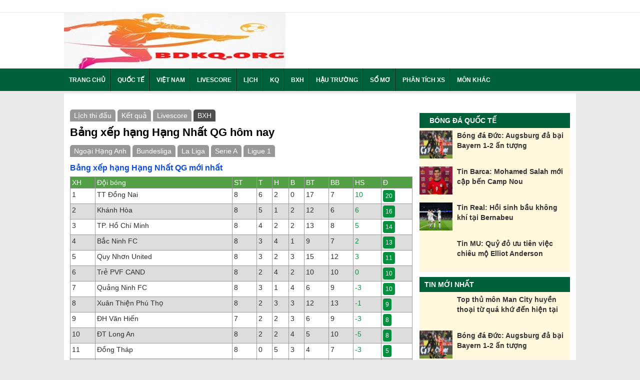

--- FILE ---
content_type: text/html; charset=UTF-8
request_url: https://bdkq.org/bang-xep-hang-bong-da-hang-nhat-qg/
body_size: 5458
content:
<!doctype html>
<html lang="vi">
<head>
	<meta charset="UTF-8">
	<meta name="viewport" content="width=device-width, initial-scale=1">
	<link rel="shortcut icon" href="https://bdkq.org/wp-content/uploads/2021/10/cropped-logo-1.jpg" type="image/x-icon" />
	<link rel="profile" href="https://gmpg.org/xfn/11">
	
	<link rel="stylesheet" href="https://bdkq.org/wp-content/themes/bongdaxoso/css/style.css" />
	<link type="text/css" rel="stylesheet" href="https://bdkq.org/wp-content/themes/bongdaxoso/css/custom.css">
	<!-- Custom -->
	<link type="text/css" rel="stylesheet" href="https://bdkq.org/wp-content/themes/bongdaxoso/css/my_styles.css">
	<script type="text/javascript"  src="https://bdkq.org/wp-content/themes/bongdaxoso/js/jquery-1.7.1.min.js"></script>
		<meta property="og:image:secure_url" content="https://bdkq.org/wp-content/uploads/2021/10/bang-xep-hang-bong-da.jpg" />
	<meta property="og:image" content="https://bdkq.org/wp-content/uploads/2021/10/bang-xep-hang-bong-da.jpg" />
	<!-- TL SEO -->
	<meta name='robots' content='index,follow' />
	<title>Theo dõi bảng xếp hạng Hạng Nhất QG - First Division mỗi vòng đấu</title>
	<meta name="description" content="Xem bảng xếp hạng Hạng Nhất QG theo thời gian thực. Theo dõi bxh First Division chi tiết theo vòng và phong độ từng đội bóng."/>
	<meta name='robots' content='index,follow' />
	<link rel="canonical" href="https://bdkq.org/bang-xep-hang-bong-da-hang-nhat-qg/" />
	<meta property="og:locale" content="vi_VN" />
	<meta property="og:type" content="website" />
	<meta property="og:title" content="Theo dõi bảng xếp hạng Hạng Nhất QG - First Division mỗi vòng đấu" />
	<meta property="og:description" content="Xem bảng xếp hạng Hạng Nhất QG theo thời gian thực. Theo dõi bxh First Division chi tiết theo vòng và phong độ từng đội bóng." />
	<meta property="og:url" content="https://bdkq.org/bang-xep-hang-bong-da-hang-nhat-qg/" />
	<meta property="og:site_name" content="BDKQ - Kết quả bóng đá"/>
	<meta name="keywords" content="bảng xếp hạng hang nhat qg, Bang xep hang bong da viet nam, bxh hang nhat qg" />
	<meta name="news_keywords" content="bảng xếp hạng hang nhat qg, bảng xếp hạng bóng đá viet nam, bxh hang nhat qg" />
	<!-- / TL SEO. -->
		<!-- Google tag (gtag.js) -->
<script async src="https://www.googletagmanager.com/gtag/js?id=G-RY2BVQKP3D"></script>
<script>
  window.dataLayer = window.dataLayer || [];
  function gtag(){dataLayer.push(arguments);}
  gtag('js', new Date());

  gtag('config', 'G-RY2BVQKP3D');
</script>
</head>
<body class="page-template page-template-livescore page-template-bangxephang page-template-livescorebangxephang-php page page-id-23 wp-custom-logo">
			<div id="wapper-all-site">
			<header id="header-pc">
				<div class="top-header">
					<div class="content-page">
						<ul class="list-page-top">
												   </ul>
					</div>
				 </div>
				 <div class="top-logo-header">
					<div class="content-page">
					   <a href="https://bdkq.org" class="logo" title="KQBD | Kết quả bóng đá hôm nay">
							<img src="https://bdkq.org/wp-content/uploads/2021/10/cropped-logo-bdkq.org-1.jpg" alt="KQBD | Kết quả bóng đá hôm nay">
					   </a>
					   <div class="bg-top-header-right"></div>
					</div>
				 </div>
				<!-- Global site tag (gtag.js) - Google Analytics -->
<script async src="https://www.googletagmanager.com/gtag/js?id=G-N931WDRCF4"></script>
<script>
  window.dataLayer = window.dataLayer || [];
  function gtag(){dataLayer.push(arguments);}
  gtag('js', new Date());

  gtag('config', 'G-N931WDRCF4');
</script>
			</header>
			<header id="header-mobile">
			   <div class="bottom-tab">
								   </div>
			   <div class="top-link-header">
				  <a class="item-header item-logo" href="https://bdkq.org"><span class="sprite logo"></span></a>
				  <a class="item-header liverscore" href="https://bdkq.org/ket-qua-bong-da/"><span class="sprite livescore-icon"></span>KQBD</a>
				  <a class="item-header video" href="https://bdkq.org/lich-thi-dau-bong-da/"><span class="sprite magazine-icon"></span>LTD</a>
				  <a class="item-header liverscore" href="https://bdkq.org/bang-xep-hang-bong-da/"><span class="sprite livescore-icon"></span>BXH</a>
				  <a class="item-header item-menu" id="show_menu" href="javascript:void(0);"><span class="sprite menu"></span></a>
				  <a class="item-header item-close-menu hide" id="hide_menu" href="javascript:void(0);"><span class="sprite_menu close-menu"></span></a>
			   </div>
			   <div class="menu-list-item hide">
				  <ul id="menu-main-menu" class="list-menu-top"><li id="menu-item-178" class="menu-item menu-item-type-post_type menu-item-object-page menu-item-home menu-item-178"><a href="https://bdkq.org/" class="nav-link">Trang chủ</a></li>
<li id="menu-item-7" class="menu-item menu-item-type-taxonomy menu-item-object-category menu-item-7"><a href="https://bdkq.org/bong-da-quoc-te/" class="nav-link">Quốc Tế</a></li>
<li id="menu-item-8" class="menu-item menu-item-type-taxonomy menu-item-object-category menu-item-8"><a href="https://bdkq.org/bong-da-viet-nam/" class="nav-link">Việt Nam</a></li>
<li id="menu-item-189" class="menu-item menu-item-type-post_type menu-item-object-page menu-item-189"><a href="https://bdkq.org/livescore/" class="nav-link">LIVESCORE</a></li>
<li id="menu-item-53" class="menu-item menu-item-type-post_type menu-item-object-page menu-item-53"><a href="https://bdkq.org/lich-thi-dau-bong-da/" class="nav-link">Lịch</a></li>
<li id="menu-item-52" class="menu-item menu-item-type-post_type menu-item-object-page menu-item-52"><a href="https://bdkq.org/ket-qua-bong-da/" class="nav-link">KQ</a></li>
<li id="menu-item-51" class="menu-item menu-item-type-post_type menu-item-object-page current-menu-item page_item page-item-23 current_page_item menu-item-51"><a href="https://bdkq.org/bang-xep-hang-bong-da/" aria-current="page" class="nav-link">BXH</a></li>
<li id="menu-item-227" class="menu-item menu-item-type-taxonomy menu-item-object-category menu-item-227"><a href="https://bdkq.org/hau-truong-bong-da/" class="nav-link">Hậu trường</a></li>
<li id="menu-item-1352" class="menu-item menu-item-type-taxonomy menu-item-object-category menu-item-1352"><a href="https://bdkq.org/so-mo/" class="nav-link">Sổ mơ</a></li>
<li id="menu-item-2038" class="menu-item menu-item-type-taxonomy menu-item-object-category menu-item-2038"><a href="https://bdkq.org/phan-tich-xo-so/" class="nav-link">Phân tích XS</a></li>
<li id="menu-item-1879" class="menu-item menu-item-type-taxonomy menu-item-object-category menu-item-1879"><a href="https://bdkq.org/mon-the-thao-khac/" class="nav-link">Môn Khác</a></li>
</ul>				  <div class="clear"></div>
			   </div>
			   <div class="list-link-after-top">
									</div>
				<script type="text/javascript">
					jQuery(document).ready(function($) {
						$("#show_menu").click(function(){
							$(this).addClass("hide");
							$(".menu-list-item").removeClass("hide");
							$("#hide_menu").removeClass("hide");
						});
						$("#hide_menu").click(function(){
							$(this).addClass("hide");
							$(".menu-list-item").addClass("hide");
							$("#show_menu").removeClass("hide");
						});
					});
				 </script>
			</header>
			<div class="menu-top-category" id="div_top_category">
				<div class="content-page">
					<ul id="menu-main-menu" class="list-menu-top"><li class="menu-item menu-item-type-post_type menu-item-object-page menu-item-home menu-item-178"><a href="https://bdkq.org/" class="nav-link">Trang chủ</a></li>
<li class="menu-item menu-item-type-taxonomy menu-item-object-category menu-item-7"><a href="https://bdkq.org/bong-da-quoc-te/" class="nav-link">Quốc Tế</a></li>
<li class="menu-item menu-item-type-taxonomy menu-item-object-category menu-item-8"><a href="https://bdkq.org/bong-da-viet-nam/" class="nav-link">Việt Nam</a></li>
<li class="menu-item menu-item-type-post_type menu-item-object-page menu-item-189"><a href="https://bdkq.org/livescore/" class="nav-link">LIVESCORE</a></li>
<li class="menu-item menu-item-type-post_type menu-item-object-page menu-item-53"><a href="https://bdkq.org/lich-thi-dau-bong-da/" class="nav-link">Lịch</a></li>
<li class="menu-item menu-item-type-post_type menu-item-object-page menu-item-52"><a href="https://bdkq.org/ket-qua-bong-da/" class="nav-link">KQ</a></li>
<li class="menu-item menu-item-type-post_type menu-item-object-page current-menu-item page_item page-item-23 current_page_item menu-item-51"><a href="https://bdkq.org/bang-xep-hang-bong-da/" aria-current="page" class="nav-link">BXH</a></li>
<li class="menu-item menu-item-type-taxonomy menu-item-object-category menu-item-227"><a href="https://bdkq.org/hau-truong-bong-da/" class="nav-link">Hậu trường</a></li>
<li class="menu-item menu-item-type-taxonomy menu-item-object-category menu-item-1352"><a href="https://bdkq.org/so-mo/" class="nav-link">Sổ mơ</a></li>
<li class="menu-item menu-item-type-taxonomy menu-item-object-category menu-item-2038"><a href="https://bdkq.org/phan-tich-xo-so/" class="nav-link">Phân tích XS</a></li>
<li class="menu-item menu-item-type-taxonomy menu-item-object-category menu-item-1879"><a href="https://bdkq.org/mon-the-thao-khac/" class="nav-link">Môn Khác</a></li>
</ul>				</div>
			</div>
			<script type="text/javascript">
				var header = document.getElementById("div_top_category");
				// Get the offset position of the navbar
				var sticky = jQuery('.menu-top-category').offset().top;
				// Add the sticky class to the header when you reach its scroll position. Remove "sticky" when you leave the scroll position
				function funcScroll() {
				  if (window.pageYOffset > sticky) {
					header.classList.add("sticky");
				  } else {
					header.classList.remove("sticky");
				  }
				}
				window.onscroll = function() {funcScroll()};
			 </script>
						<div class="main-container pad12">
				<div class="news-content result-content">
					<div class="content-home-left">
						<section class="clearfix content_box_bxh">
							<div class="tab-match clear">
								<a href="https://bdkq.org/lich-thi-dau-bong-da-hang-nhat-qg/">Lịch thi đấu</a>
								<a href="https://bdkq.org/ket-qua-bong-da-hang-nhat-qg/">Kết quả</a>
								<a href="https://bdkq.org/livescore/">Livescore</a>
								<a class="active" href="https://bdkq.org/bang-xep-hang-bong-da-hang-nhat-qg/">BXH</a>
							</div>
							<div class="content-list-live">
								<h1>Bảng xếp hạng Hạng Nhất QG hôm nay</h1>
							</div>
							<div class="tab-match clear">
								<a href="/bang-xep-hang-bong-da-ngoai-hang-anh/">Ngoại Hạng Anh</a> <a href="/bang-xep-hang-bong-da-vdqg-duc/">Bundesliga</a> <a href="/bang-xep-hang-bong-da-vdqg-tay-ban-nha/">La Liga</a> <a href="/bang-xep-hang-bong-da-vdqg-italia/">Serie A</a> <a href="/bang-xep-hang-bong-da-vdqg-phap/">Ligue 1</a>							</div>
							<div class="clear"></div>
						</section>
						<section class="clearfix content_box_bxh">
														<h2 class="table_live_giai_h2 mar_tb_5">Bảng xếp hạng Hạng Nhất QG mới nhất</h2>							<div class="table-ranking-content">
								<table class="standings" width="100%" cellspacing="0" cellpadding="4" border="1">
									<thead>
										<tr>
										 <td>XH</td>
										 <td>Đội bóng</td>
										 <td>ST</td>
										 <td>T</td>
										 <td>H</td>
										 <td>B</td>
										 <td>BT</td>
										 <td>BB</td>
										 <td>HS</td>
										 <td>Đ</td>
										</tr>
									</thead>
									<tbody>
																													<tr>
											<td>1</td>
											<td>TT Đồng Nai</td>
											<td>8</td>
											<td>6</td>
											<td>2</td>
											<td>0</td>
											<td>17</td>
											<td>7</td>
											<td class="green-text">10</td>
											<td><span class="button-points">20</span></td>
										</tr>
																				<tr>
											<td>2</td>
											<td>Khánh Hòa</td>
											<td>8</td>
											<td>5</td>
											<td>1</td>
											<td>2</td>
											<td>12</td>
											<td>6</td>
											<td class="green-text">6</td>
											<td><span class="button-points">16</span></td>
										</tr>
																				<tr>
											<td>3</td>
											<td>TP. Hồ Chí Minh</td>
											<td>8</td>
											<td>4</td>
											<td>2</td>
											<td>2</td>
											<td>13</td>
											<td>8</td>
											<td class="green-text">5</td>
											<td><span class="button-points">14</span></td>
										</tr>
																				<tr>
											<td>4</td>
											<td>Bắc Ninh FC</td>
											<td>8</td>
											<td>3</td>
											<td>4</td>
											<td>1</td>
											<td>9</td>
											<td>7</td>
											<td class="green-text">2</td>
											<td><span class="button-points">13</span></td>
										</tr>
																				<tr>
											<td>5</td>
											<td>Quy Nhơn United</td>
											<td>8</td>
											<td>3</td>
											<td>2</td>
											<td>3</td>
											<td>15</td>
											<td>12</td>
											<td class="green-text">3</td>
											<td><span class="button-points">11</span></td>
										</tr>
																				<tr>
											<td>6</td>
											<td>Trẻ PVF CAND</td>
											<td>8</td>
											<td>2</td>
											<td>4</td>
											<td>2</td>
											<td>10</td>
											<td>10</td>
											<td class="green-text">0</td>
											<td><span class="button-points">10</span></td>
										</tr>
																				<tr>
											<td>7</td>
											<td>Quảng Ninh FC</td>
											<td>8</td>
											<td>3</td>
											<td>1</td>
											<td>4</td>
											<td>6</td>
											<td>9</td>
											<td class="green-text">-3</td>
											<td><span class="button-points">10</span></td>
										</tr>
																				<tr>
											<td>8</td>
											<td>Xuân Thiện Phú Thọ</td>
											<td>8</td>
											<td>2</td>
											<td>3</td>
											<td>3</td>
											<td>12</td>
											<td>13</td>
											<td class="green-text">-1</td>
											<td><span class="button-points">9</span></td>
										</tr>
																				<tr>
											<td>9</td>
											<td>ĐH Văn Hiến</td>
											<td>7</td>
											<td>2</td>
											<td>2</td>
											<td>3</td>
											<td>6</td>
											<td>9</td>
											<td class="green-text">-3</td>
											<td><span class="button-points">8</span></td>
										</tr>
																				<tr>
											<td>10</td>
											<td>ĐT Long An</td>
											<td>8</td>
											<td>2</td>
											<td>2</td>
											<td>4</td>
											<td>5</td>
											<td>10</td>
											<td class="green-text">-5</td>
											<td><span class="button-points">8</span></td>
										</tr>
																				<tr>
											<td>11</td>
											<td>Đồng Tháp</td>
											<td>8</td>
											<td>0</td>
											<td>5</td>
											<td>3</td>
											<td>4</td>
											<td>7</td>
											<td class="green-text">-3</td>
											<td><span class="button-points">5</span></td>
										</tr>
																				<tr>
											<td>12</td>
											<td>Trẻ TP. Hồ Chí Minh</td>
											<td>7</td>
											<td>0</td>
											<td>2</td>
											<td>5</td>
											<td>7</td>
											<td>18</td>
											<td class="green-text">-11</td>
											<td><span class="button-points">2</span></td>
										</tr>
																			</tbody>
								</table>
								<div class="zone-notice intro-small">
									<h2 style="text-align: justify;"><strong>Bảng xếp hạng Hạng Nhất QG mới nhất</strong></h2>
<p style="text-align: justify;">Sau mỗi vòng đấu, thứ hạng các đội luôn là tâm điểm được người hâm mộ quan tâm hàng đầu. Vì vậy, chúng tôi cam kết cung cấp thông tin xếp hạng nhanh chóng và chính xác nhất, giúp bạn nắm bắt kịp thời mọi diễn biến hấp dẫn của giải đấu <strong>Hạng Nhất QG</strong>.</p>
<p style="text-align: justify;"><strong>Giải nghĩa thông số trên bảng xếp hạng bóng đá Hạng Nhất QG:</strong></p>
<p style="text-align: justify;"><strong>#:</strong> Thứ tự trên BXH</p>
<p style="text-align: justify;"><strong>TR:</strong> Số trận đấu</p>
<p style="text-align: justify;"><strong>T:</strong> Số trận Thắng</p>
<p style="text-align: justify;"><strong>H:</strong> Số trận Hòa</p>
<p style="text-align: justify;"><strong>B:</strong> Số trận Bại</p>
<p style="text-align: justify;"><strong>BT:</strong> Số Bàn thắng</p>
<p style="text-align: justify;"><strong>BB:</strong> Số Bàn bại</p>
<p style="text-align: justify;"><strong>+/-:</strong> Hiệu số</p>
<p style="text-align: justify;"><strong>Đ:</strong> Điểm</p>								</div>
							</section>
						</div>
					</div>
					<div class="content-home-right">
						<div class="content-homenew-right">
<section id="vnkplus_post-2" class="widget related_post-2 widget_related_post">	<div class="list_New_col-left">
				<div class="list_title_New_col-left">
			<a title="Bóng Đá Quốc Tế" href="https://bdkq.org/bong-da-quoc-te/">
				Bóng Đá Quốc Tế			</a>
		</div>
		<div class="list_menu_New_col-left bg_fff8dc">
			<ul>
							<li>
					<div class="sr_img">
						<a href="https://bdkq.org/bong-da-duc-augsburg-da-bai-bayern-1-2-an-tuong/" class="thumbnail" title="Bóng đá Đức: Augsburg đả bại Bayern 1-2 ấn tượng">
							<img width="600" height="450" src="https://bdkq.org/wp-content/uploads/2026/01/Augsburg-thang-bayern.jpg" class="sidebar-img wp-post-image" alt="Bóng đá Đức: Augsburg đả bại Bayern 1-2 ấn tượng" title="Bóng đá Đức: Augsburg đả bại Bayern 1-2 ấn tượng" decoding="async" loading="lazy" />						</a>
					</div>
					<div class="sr_title">
						<a href="https://bdkq.org/bong-da-duc-augsburg-da-bai-bayern-1-2-an-tuong/" title="Bóng đá Đức: Augsburg đả bại Bayern 1-2 ấn tượng">
							Bóng đá Đức: Augsburg đả bại Bayern 1-2 ấn tượng						</a>
					</div>
				</li>
							<li>
					<div class="sr_img">
						<a href="https://bdkq.org/tin-barca-mohamed-salah-moi-cap-ben-camp-nou/" class="thumbnail" title="Tin Barca: Mohamed Salah mới cập bến Camp Nou">
							<img width="600" height="450" src="https://bdkq.org/wp-content/uploads/2026/01/tin-barca-mohamed-salah-moi-cap-ben-camp-nou.jpg" class="sidebar-img wp-post-image" alt="Tin Barca: Mohamed Salah mới cập bến Camp Nou" title="Tin Barca: Mohamed Salah mới cập bến Camp Nou" decoding="async" loading="lazy" />						</a>
					</div>
					<div class="sr_title">
						<a href="https://bdkq.org/tin-barca-mohamed-salah-moi-cap-ben-camp-nou/" title="Tin Barca: Mohamed Salah mới cập bến Camp Nou">
							Tin Barca: Mohamed Salah mới cập bến Camp Nou						</a>
					</div>
				</li>
							<li>
					<div class="sr_img">
						<a href="https://bdkq.org/tin-real-hoi-sinh-bau-khong-khi-tai-bernabeu/" class="thumbnail" title="Tin Real: Hồi sinh bầu không khí tại Bernabeu">
							<img width="600" height="450" src="https://bdkq.org/wp-content/uploads/2026/01/tin-real-hoi-sinh-bau-khong-khi-tai-bernabeu.jpg" class="sidebar-img wp-post-image" alt="Tin Real: Hồi sinh bầu không khí tại Bernabeu" title="Tin Real: Hồi sinh bầu không khí tại Bernabeu" decoding="async" loading="lazy" />						</a>
					</div>
					<div class="sr_title">
						<a href="https://bdkq.org/tin-real-hoi-sinh-bau-khong-khi-tai-bernabeu/" title="Tin Real: Hồi sinh bầu không khí tại Bernabeu">
							Tin Real: Hồi sinh bầu không khí tại Bernabeu						</a>
					</div>
				</li>
							<li>
					<div class="sr_img">
						<a href="https://bdkq.org/tin-mu-quy-do-uu-tien-viec-chieu-mo-elliot-anderson/" class="thumbnail" title="Tin MU: Quỷ đỏ ưu tiên việc chiêu mộ Elliot Anderson">
							<img width="600" height="450" src="https://bdkq.org/wp-content/uploads/2026/01/tin-mu-quy-do-uu-tien-viec-chieu-mo-elliot-anderson.jpg" class="sidebar-img wp-post-image" alt="Tin MU: Quỷ đỏ ưu tiên việc chiêu mộ Elliot Anderson" title="Tin MU: Quỷ đỏ ưu tiên việc chiêu mộ Elliot Anderson" decoding="async" loading="lazy" />						</a>
					</div>
					<div class="sr_title">
						<a href="https://bdkq.org/tin-mu-quy-do-uu-tien-viec-chieu-mo-elliot-anderson/" title="Tin MU: Quỷ đỏ ưu tiên việc chiêu mộ Elliot Anderson">
							Tin MU: Quỷ đỏ ưu tiên việc chiêu mộ Elliot Anderson						</a>
					</div>
				</li>
						</ul>
		</div>
	</div>
</section><section id="lovepostnews-2" class="widget related_post-2 widget_related_post">		<div class="list_New_col-left">
						<div class="list_title_New_col-left">TIN MỚI NHẤT</div>
			<div class="list_menu_New_col-left bg_fff8dc">
				<ul>
								<li>
					<div class="sr_img">
						<a href="https://bdkq.org/top-danh-sach-thu-mon-man-city-huyen-thoai/" class="thumbnail" title="Top thủ môn Man City huyền thoại từ quá khứ đến hiện tại">
							<img width="600" height="450" src="https://bdkq.org/wp-content/uploads/2026/01/thu-mon-man-city-huyen-thoai.jpg" class="sidebar-img wp-post-image" alt="Top thủ môn Man City huyền thoại từ quá khứ đến hiện tại" title="Top thủ môn Man City huyền thoại từ quá khứ đến hiện tại" decoding="async" loading="lazy" />						</a>
					</div>
					<div class="sr_title">
						<a href="https://bdkq.org/top-danh-sach-thu-mon-man-city-huyen-thoai/" title="Top thủ môn Man City huyền thoại từ quá khứ đến hiện tại">
							Top thủ môn Man City huyền thoại từ quá khứ đến hiện tại						</a>
					</div>
				</li>
								<li>
					<div class="sr_img">
						<a href="https://bdkq.org/bong-da-duc-augsburg-da-bai-bayern-1-2-an-tuong/" class="thumbnail" title="Bóng đá Đức: Augsburg đả bại Bayern 1-2 ấn tượng">
							<img width="600" height="450" src="https://bdkq.org/wp-content/uploads/2026/01/Augsburg-thang-bayern.jpg" class="sidebar-img wp-post-image" alt="Bóng đá Đức: Augsburg đả bại Bayern 1-2 ấn tượng" title="Bóng đá Đức: Augsburg đả bại Bayern 1-2 ấn tượng" decoding="async" loading="lazy" />						</a>
					</div>
					<div class="sr_title">
						<a href="https://bdkq.org/bong-da-duc-augsburg-da-bai-bayern-1-2-an-tuong/" title="Bóng đá Đức: Augsburg đả bại Bayern 1-2 ấn tượng">
							Bóng đá Đức: Augsburg đả bại Bayern 1-2 ấn tượng						</a>
					</div>
				</li>
								<li>
					<div class="sr_img">
						<a href="https://bdkq.org/tin-barca-mohamed-salah-moi-cap-ben-camp-nou/" class="thumbnail" title="Tin Barca: Mohamed Salah mới cập bến Camp Nou">
							<img width="600" height="450" src="https://bdkq.org/wp-content/uploads/2026/01/tin-barca-mohamed-salah-moi-cap-ben-camp-nou.jpg" class="sidebar-img wp-post-image" alt="Tin Barca: Mohamed Salah mới cập bến Camp Nou" title="Tin Barca: Mohamed Salah mới cập bến Camp Nou" decoding="async" loading="lazy" />						</a>
					</div>
					<div class="sr_title">
						<a href="https://bdkq.org/tin-barca-mohamed-salah-moi-cap-ben-camp-nou/" title="Tin Barca: Mohamed Salah mới cập bến Camp Nou">
							Tin Barca: Mohamed Salah mới cập bến Camp Nou						</a>
					</div>
				</li>
								<li>
					<div class="sr_img">
						<a href="https://bdkq.org/nam-mo-thay-be-boi-la-hen-hay-xui/" class="thumbnail" title="Nằm mơ thấy bể bơi là hên hay xui? Có nên lo lắng không?">
							<img width="600" height="450" src="https://bdkq.org/wp-content/uploads/2026/01/nam-mo-thay-be-boi.jpg" class="sidebar-img wp-post-image" alt="Nằm mơ thấy bể bơi là hên hay xui? Có nên lo lắng không?" title="Nằm mơ thấy bể bơi là hên hay xui? Có nên lo lắng không?" decoding="async" loading="lazy" />						</a>
					</div>
					<div class="sr_title">
						<a href="https://bdkq.org/nam-mo-thay-be-boi-la-hen-hay-xui/" title="Nằm mơ thấy bể bơi là hên hay xui? Có nên lo lắng không?">
							Nằm mơ thấy bể bơi là hên hay xui? Có nên lo lắng không?						</a>
					</div>
				</li>
								</ul>
			</div>
		</div>
	</section></div>					</div>
				</div>
			</div>
						<div class="clear"></div>
			<div class="list-link-footer content-page">
				<div id="zone-footer-tags">
					<div class="content-link-footer"><p><a href="/"><b>Bdkq.org</b>:</a> <a href="https://bdkq.org/livescore">Livescore</a> | <a href="https://bdkq.org/lich-thi-dau-bong-da">Lịch thi đấu bóng đá</a> | <a href="https://bdkq.org/ket-qua-bong-da">Kết quả bóng đá</a> | <a href="https://bdkq.org/bang-xep-hang-bong-da">Bảng xếp hạng</a> | <a href="https://bdkq.org/keo-bong-da-truc-tuyen">Kèo bóng đá</a> </p>
Liên kết: <a href="https://bongda.wap.vn/ty-le-bong-da.html" title="Tỷ lệ kèo bóng đá trực tuyến" target="_blank">tỷ lệ kèo</a> | <a title="KQBD - Kết quả bóng đá trực tuyến hôm nay" href="https://ketquabongda.com/">kqbd</a> | <a href="https://lichthidau.com/nhan-dinh-keo-bong-da.html" title="Nhận định bóng đá - nhận định keonhacai" target="_blank">nhận định bóng đá keonhacai</a> | <a href="https://lichthidau.com/keo-bong-da-vdqg-tay-ban-nha-tbn.html" title="Tỷ lệ kèo bóng đá Tây Ban Nha" target="_blank">kèo bóng đá tây ban nha</a> | <a href="https://xosodaiviet.mobi/xsag-xo-so-an-giang.html" title="Kết quả xổ số An Giang hôm nay" target="_blank">Xổ số An Giang</a> | <a href="https://xosodaiviet.mobi/du-doan-xo-so-mien-trung.html" title="dự đoán xổ số miền trung hôm nay chuẩn xác" target="_blank">dự đoán xổ số miền trung hôm nay</a> | <a href="https://sxmb.com/xspy-ket-qua-xo-so-phu-yen.html" title="Kết quả xổ số kiến thiết Phú Yên" target="_blank">Xổ số kiến thiết Phú Yên</a> | <a href="https://sxmb.com/" title="Kết quả xổ số miền bắc hôm nay" target="_blank">xổ số miền bắc</a> | <a href="https://ketquabongda.com/ty-le-keo-bong-da.html" title="Tỷ lệ bóng đá trực tuyến hôm nay" target="_blank">tỷ lệ bóng đá</a> | <a href="https://ketquabongda.com/livescore.html" title="Tỷ số bóng đá trực tuyến hôm nay" target="_blank">tỷ số trực tuyến</a> | <a href="https://bongdawap.com/" title="Wap bóng đá số - dữ liệu 66 trực tuyến" target="_blank">bóng đá số - dữ liệu 66</a> | <a href="https://bongdawap.com/nhan-dinh-bong-da.html" title="Nhận định bóng đá Wap hôm nay" target="_blank">nhận định bóng đá</a> | <a href="https://lichthidau.com/ty-le-keo-nha-cai.html" title="Tỷ lệ kèo cược bóng đá hôm nay" target="_blank">tỷ lệ kèo bóng đá</a>
				</div>
			</div>
			<div class="info">
				<div class="content-page">
					<div class="clear"></div>
					<div class="content-logo-emobi">
						<div class="list-button-footer">
				</div>
			</div>
			<!-- #footer ends. -->
		</div>
		<div id="toTop" style=""><span></span></div>
		<script type="text/javascript" src="https://bdkq.org/wp-content/themes/bongdaxoso/js/custom.js"></script>
		<!-- js  -->
		<script type="text/javascript">
			$(function() {
				$(window).load(function() {
					$('#toTop').fadeOut();
				});
			   
			   $(window).scroll(function() {
				   if ($(this).scrollTop() != 0) {
					   $('#toTop').fadeIn();
				   } else {
					   $('#toTop').fadeOut();
				   }
			   });
		   
			   $('#toTop').click(function() {
				   $('body,html').animate({ scrollTop: 0 }, 800);
			   });
		   });
		</script>
			<script defer src="https://static.cloudflareinsights.com/beacon.min.js/vcd15cbe7772f49c399c6a5babf22c1241717689176015" integrity="sha512-ZpsOmlRQV6y907TI0dKBHq9Md29nnaEIPlkf84rnaERnq6zvWvPUqr2ft8M1aS28oN72PdrCzSjY4U6VaAw1EQ==" data-cf-beacon='{"version":"2024.11.0","token":"0d4b2e97d34846c7959fbda0b3f3aed6","r":1,"server_timing":{"name":{"cfCacheStatus":true,"cfEdge":true,"cfExtPri":true,"cfL4":true,"cfOrigin":true,"cfSpeedBrain":true},"location_startswith":null}}' crossorigin="anonymous"></script>
</body>
</html>
